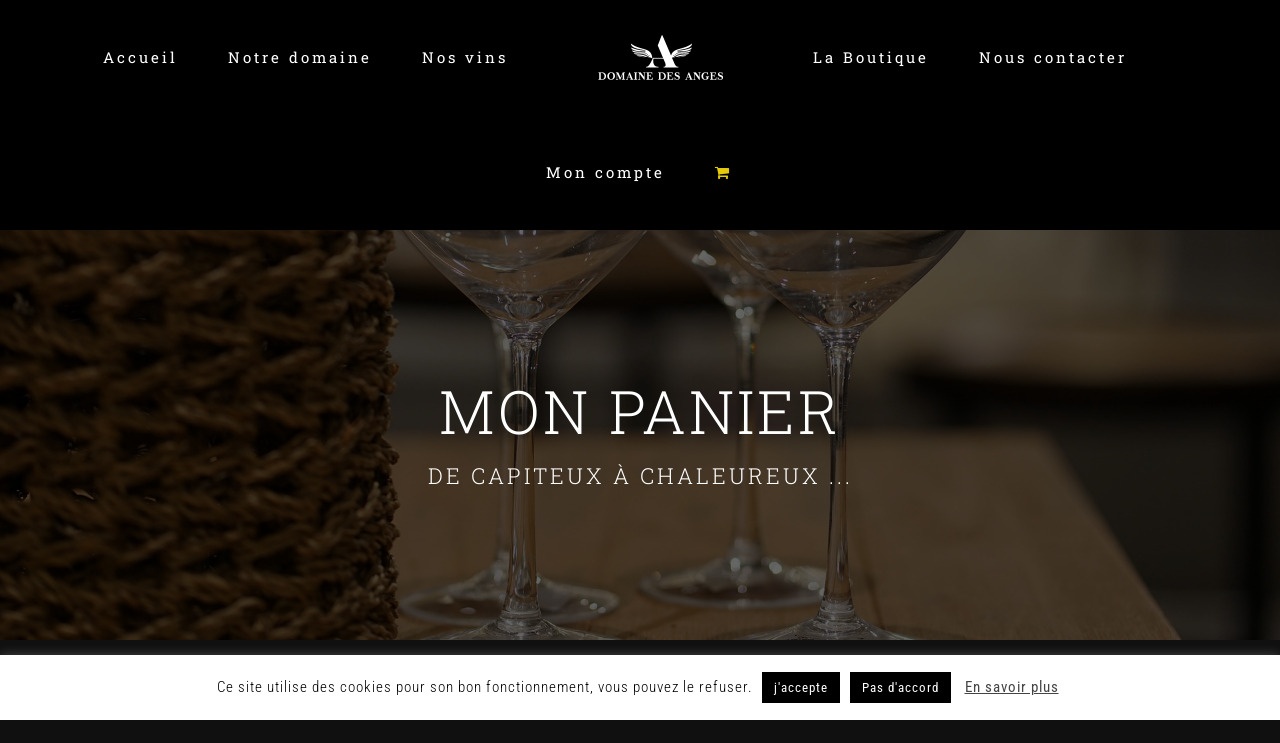

--- FILE ---
content_type: text/html; charset=utf-8
request_url: https://www.google.com/recaptcha/api2/anchor?ar=1&k=6LdRP3coAAAAALL4tBClAAQq3olvQTzCzwr14tfP&co=aHR0cHM6Ly9kb21haW5lLWRlcy1hbmdlcy5jb206NDQz&hl=en&v=PoyoqOPhxBO7pBk68S4YbpHZ&size=invisible&anchor-ms=20000&execute-ms=30000&cb=9jcn9785k324
body_size: 48719
content:
<!DOCTYPE HTML><html dir="ltr" lang="en"><head><meta http-equiv="Content-Type" content="text/html; charset=UTF-8">
<meta http-equiv="X-UA-Compatible" content="IE=edge">
<title>reCAPTCHA</title>
<style type="text/css">
/* cyrillic-ext */
@font-face {
  font-family: 'Roboto';
  font-style: normal;
  font-weight: 400;
  font-stretch: 100%;
  src: url(//fonts.gstatic.com/s/roboto/v48/KFO7CnqEu92Fr1ME7kSn66aGLdTylUAMa3GUBHMdazTgWw.woff2) format('woff2');
  unicode-range: U+0460-052F, U+1C80-1C8A, U+20B4, U+2DE0-2DFF, U+A640-A69F, U+FE2E-FE2F;
}
/* cyrillic */
@font-face {
  font-family: 'Roboto';
  font-style: normal;
  font-weight: 400;
  font-stretch: 100%;
  src: url(//fonts.gstatic.com/s/roboto/v48/KFO7CnqEu92Fr1ME7kSn66aGLdTylUAMa3iUBHMdazTgWw.woff2) format('woff2');
  unicode-range: U+0301, U+0400-045F, U+0490-0491, U+04B0-04B1, U+2116;
}
/* greek-ext */
@font-face {
  font-family: 'Roboto';
  font-style: normal;
  font-weight: 400;
  font-stretch: 100%;
  src: url(//fonts.gstatic.com/s/roboto/v48/KFO7CnqEu92Fr1ME7kSn66aGLdTylUAMa3CUBHMdazTgWw.woff2) format('woff2');
  unicode-range: U+1F00-1FFF;
}
/* greek */
@font-face {
  font-family: 'Roboto';
  font-style: normal;
  font-weight: 400;
  font-stretch: 100%;
  src: url(//fonts.gstatic.com/s/roboto/v48/KFO7CnqEu92Fr1ME7kSn66aGLdTylUAMa3-UBHMdazTgWw.woff2) format('woff2');
  unicode-range: U+0370-0377, U+037A-037F, U+0384-038A, U+038C, U+038E-03A1, U+03A3-03FF;
}
/* math */
@font-face {
  font-family: 'Roboto';
  font-style: normal;
  font-weight: 400;
  font-stretch: 100%;
  src: url(//fonts.gstatic.com/s/roboto/v48/KFO7CnqEu92Fr1ME7kSn66aGLdTylUAMawCUBHMdazTgWw.woff2) format('woff2');
  unicode-range: U+0302-0303, U+0305, U+0307-0308, U+0310, U+0312, U+0315, U+031A, U+0326-0327, U+032C, U+032F-0330, U+0332-0333, U+0338, U+033A, U+0346, U+034D, U+0391-03A1, U+03A3-03A9, U+03B1-03C9, U+03D1, U+03D5-03D6, U+03F0-03F1, U+03F4-03F5, U+2016-2017, U+2034-2038, U+203C, U+2040, U+2043, U+2047, U+2050, U+2057, U+205F, U+2070-2071, U+2074-208E, U+2090-209C, U+20D0-20DC, U+20E1, U+20E5-20EF, U+2100-2112, U+2114-2115, U+2117-2121, U+2123-214F, U+2190, U+2192, U+2194-21AE, U+21B0-21E5, U+21F1-21F2, U+21F4-2211, U+2213-2214, U+2216-22FF, U+2308-230B, U+2310, U+2319, U+231C-2321, U+2336-237A, U+237C, U+2395, U+239B-23B7, U+23D0, U+23DC-23E1, U+2474-2475, U+25AF, U+25B3, U+25B7, U+25BD, U+25C1, U+25CA, U+25CC, U+25FB, U+266D-266F, U+27C0-27FF, U+2900-2AFF, U+2B0E-2B11, U+2B30-2B4C, U+2BFE, U+3030, U+FF5B, U+FF5D, U+1D400-1D7FF, U+1EE00-1EEFF;
}
/* symbols */
@font-face {
  font-family: 'Roboto';
  font-style: normal;
  font-weight: 400;
  font-stretch: 100%;
  src: url(//fonts.gstatic.com/s/roboto/v48/KFO7CnqEu92Fr1ME7kSn66aGLdTylUAMaxKUBHMdazTgWw.woff2) format('woff2');
  unicode-range: U+0001-000C, U+000E-001F, U+007F-009F, U+20DD-20E0, U+20E2-20E4, U+2150-218F, U+2190, U+2192, U+2194-2199, U+21AF, U+21E6-21F0, U+21F3, U+2218-2219, U+2299, U+22C4-22C6, U+2300-243F, U+2440-244A, U+2460-24FF, U+25A0-27BF, U+2800-28FF, U+2921-2922, U+2981, U+29BF, U+29EB, U+2B00-2BFF, U+4DC0-4DFF, U+FFF9-FFFB, U+10140-1018E, U+10190-1019C, U+101A0, U+101D0-101FD, U+102E0-102FB, U+10E60-10E7E, U+1D2C0-1D2D3, U+1D2E0-1D37F, U+1F000-1F0FF, U+1F100-1F1AD, U+1F1E6-1F1FF, U+1F30D-1F30F, U+1F315, U+1F31C, U+1F31E, U+1F320-1F32C, U+1F336, U+1F378, U+1F37D, U+1F382, U+1F393-1F39F, U+1F3A7-1F3A8, U+1F3AC-1F3AF, U+1F3C2, U+1F3C4-1F3C6, U+1F3CA-1F3CE, U+1F3D4-1F3E0, U+1F3ED, U+1F3F1-1F3F3, U+1F3F5-1F3F7, U+1F408, U+1F415, U+1F41F, U+1F426, U+1F43F, U+1F441-1F442, U+1F444, U+1F446-1F449, U+1F44C-1F44E, U+1F453, U+1F46A, U+1F47D, U+1F4A3, U+1F4B0, U+1F4B3, U+1F4B9, U+1F4BB, U+1F4BF, U+1F4C8-1F4CB, U+1F4D6, U+1F4DA, U+1F4DF, U+1F4E3-1F4E6, U+1F4EA-1F4ED, U+1F4F7, U+1F4F9-1F4FB, U+1F4FD-1F4FE, U+1F503, U+1F507-1F50B, U+1F50D, U+1F512-1F513, U+1F53E-1F54A, U+1F54F-1F5FA, U+1F610, U+1F650-1F67F, U+1F687, U+1F68D, U+1F691, U+1F694, U+1F698, U+1F6AD, U+1F6B2, U+1F6B9-1F6BA, U+1F6BC, U+1F6C6-1F6CF, U+1F6D3-1F6D7, U+1F6E0-1F6EA, U+1F6F0-1F6F3, U+1F6F7-1F6FC, U+1F700-1F7FF, U+1F800-1F80B, U+1F810-1F847, U+1F850-1F859, U+1F860-1F887, U+1F890-1F8AD, U+1F8B0-1F8BB, U+1F8C0-1F8C1, U+1F900-1F90B, U+1F93B, U+1F946, U+1F984, U+1F996, U+1F9E9, U+1FA00-1FA6F, U+1FA70-1FA7C, U+1FA80-1FA89, U+1FA8F-1FAC6, U+1FACE-1FADC, U+1FADF-1FAE9, U+1FAF0-1FAF8, U+1FB00-1FBFF;
}
/* vietnamese */
@font-face {
  font-family: 'Roboto';
  font-style: normal;
  font-weight: 400;
  font-stretch: 100%;
  src: url(//fonts.gstatic.com/s/roboto/v48/KFO7CnqEu92Fr1ME7kSn66aGLdTylUAMa3OUBHMdazTgWw.woff2) format('woff2');
  unicode-range: U+0102-0103, U+0110-0111, U+0128-0129, U+0168-0169, U+01A0-01A1, U+01AF-01B0, U+0300-0301, U+0303-0304, U+0308-0309, U+0323, U+0329, U+1EA0-1EF9, U+20AB;
}
/* latin-ext */
@font-face {
  font-family: 'Roboto';
  font-style: normal;
  font-weight: 400;
  font-stretch: 100%;
  src: url(//fonts.gstatic.com/s/roboto/v48/KFO7CnqEu92Fr1ME7kSn66aGLdTylUAMa3KUBHMdazTgWw.woff2) format('woff2');
  unicode-range: U+0100-02BA, U+02BD-02C5, U+02C7-02CC, U+02CE-02D7, U+02DD-02FF, U+0304, U+0308, U+0329, U+1D00-1DBF, U+1E00-1E9F, U+1EF2-1EFF, U+2020, U+20A0-20AB, U+20AD-20C0, U+2113, U+2C60-2C7F, U+A720-A7FF;
}
/* latin */
@font-face {
  font-family: 'Roboto';
  font-style: normal;
  font-weight: 400;
  font-stretch: 100%;
  src: url(//fonts.gstatic.com/s/roboto/v48/KFO7CnqEu92Fr1ME7kSn66aGLdTylUAMa3yUBHMdazQ.woff2) format('woff2');
  unicode-range: U+0000-00FF, U+0131, U+0152-0153, U+02BB-02BC, U+02C6, U+02DA, U+02DC, U+0304, U+0308, U+0329, U+2000-206F, U+20AC, U+2122, U+2191, U+2193, U+2212, U+2215, U+FEFF, U+FFFD;
}
/* cyrillic-ext */
@font-face {
  font-family: 'Roboto';
  font-style: normal;
  font-weight: 500;
  font-stretch: 100%;
  src: url(//fonts.gstatic.com/s/roboto/v48/KFO7CnqEu92Fr1ME7kSn66aGLdTylUAMa3GUBHMdazTgWw.woff2) format('woff2');
  unicode-range: U+0460-052F, U+1C80-1C8A, U+20B4, U+2DE0-2DFF, U+A640-A69F, U+FE2E-FE2F;
}
/* cyrillic */
@font-face {
  font-family: 'Roboto';
  font-style: normal;
  font-weight: 500;
  font-stretch: 100%;
  src: url(//fonts.gstatic.com/s/roboto/v48/KFO7CnqEu92Fr1ME7kSn66aGLdTylUAMa3iUBHMdazTgWw.woff2) format('woff2');
  unicode-range: U+0301, U+0400-045F, U+0490-0491, U+04B0-04B1, U+2116;
}
/* greek-ext */
@font-face {
  font-family: 'Roboto';
  font-style: normal;
  font-weight: 500;
  font-stretch: 100%;
  src: url(//fonts.gstatic.com/s/roboto/v48/KFO7CnqEu92Fr1ME7kSn66aGLdTylUAMa3CUBHMdazTgWw.woff2) format('woff2');
  unicode-range: U+1F00-1FFF;
}
/* greek */
@font-face {
  font-family: 'Roboto';
  font-style: normal;
  font-weight: 500;
  font-stretch: 100%;
  src: url(//fonts.gstatic.com/s/roboto/v48/KFO7CnqEu92Fr1ME7kSn66aGLdTylUAMa3-UBHMdazTgWw.woff2) format('woff2');
  unicode-range: U+0370-0377, U+037A-037F, U+0384-038A, U+038C, U+038E-03A1, U+03A3-03FF;
}
/* math */
@font-face {
  font-family: 'Roboto';
  font-style: normal;
  font-weight: 500;
  font-stretch: 100%;
  src: url(//fonts.gstatic.com/s/roboto/v48/KFO7CnqEu92Fr1ME7kSn66aGLdTylUAMawCUBHMdazTgWw.woff2) format('woff2');
  unicode-range: U+0302-0303, U+0305, U+0307-0308, U+0310, U+0312, U+0315, U+031A, U+0326-0327, U+032C, U+032F-0330, U+0332-0333, U+0338, U+033A, U+0346, U+034D, U+0391-03A1, U+03A3-03A9, U+03B1-03C9, U+03D1, U+03D5-03D6, U+03F0-03F1, U+03F4-03F5, U+2016-2017, U+2034-2038, U+203C, U+2040, U+2043, U+2047, U+2050, U+2057, U+205F, U+2070-2071, U+2074-208E, U+2090-209C, U+20D0-20DC, U+20E1, U+20E5-20EF, U+2100-2112, U+2114-2115, U+2117-2121, U+2123-214F, U+2190, U+2192, U+2194-21AE, U+21B0-21E5, U+21F1-21F2, U+21F4-2211, U+2213-2214, U+2216-22FF, U+2308-230B, U+2310, U+2319, U+231C-2321, U+2336-237A, U+237C, U+2395, U+239B-23B7, U+23D0, U+23DC-23E1, U+2474-2475, U+25AF, U+25B3, U+25B7, U+25BD, U+25C1, U+25CA, U+25CC, U+25FB, U+266D-266F, U+27C0-27FF, U+2900-2AFF, U+2B0E-2B11, U+2B30-2B4C, U+2BFE, U+3030, U+FF5B, U+FF5D, U+1D400-1D7FF, U+1EE00-1EEFF;
}
/* symbols */
@font-face {
  font-family: 'Roboto';
  font-style: normal;
  font-weight: 500;
  font-stretch: 100%;
  src: url(//fonts.gstatic.com/s/roboto/v48/KFO7CnqEu92Fr1ME7kSn66aGLdTylUAMaxKUBHMdazTgWw.woff2) format('woff2');
  unicode-range: U+0001-000C, U+000E-001F, U+007F-009F, U+20DD-20E0, U+20E2-20E4, U+2150-218F, U+2190, U+2192, U+2194-2199, U+21AF, U+21E6-21F0, U+21F3, U+2218-2219, U+2299, U+22C4-22C6, U+2300-243F, U+2440-244A, U+2460-24FF, U+25A0-27BF, U+2800-28FF, U+2921-2922, U+2981, U+29BF, U+29EB, U+2B00-2BFF, U+4DC0-4DFF, U+FFF9-FFFB, U+10140-1018E, U+10190-1019C, U+101A0, U+101D0-101FD, U+102E0-102FB, U+10E60-10E7E, U+1D2C0-1D2D3, U+1D2E0-1D37F, U+1F000-1F0FF, U+1F100-1F1AD, U+1F1E6-1F1FF, U+1F30D-1F30F, U+1F315, U+1F31C, U+1F31E, U+1F320-1F32C, U+1F336, U+1F378, U+1F37D, U+1F382, U+1F393-1F39F, U+1F3A7-1F3A8, U+1F3AC-1F3AF, U+1F3C2, U+1F3C4-1F3C6, U+1F3CA-1F3CE, U+1F3D4-1F3E0, U+1F3ED, U+1F3F1-1F3F3, U+1F3F5-1F3F7, U+1F408, U+1F415, U+1F41F, U+1F426, U+1F43F, U+1F441-1F442, U+1F444, U+1F446-1F449, U+1F44C-1F44E, U+1F453, U+1F46A, U+1F47D, U+1F4A3, U+1F4B0, U+1F4B3, U+1F4B9, U+1F4BB, U+1F4BF, U+1F4C8-1F4CB, U+1F4D6, U+1F4DA, U+1F4DF, U+1F4E3-1F4E6, U+1F4EA-1F4ED, U+1F4F7, U+1F4F9-1F4FB, U+1F4FD-1F4FE, U+1F503, U+1F507-1F50B, U+1F50D, U+1F512-1F513, U+1F53E-1F54A, U+1F54F-1F5FA, U+1F610, U+1F650-1F67F, U+1F687, U+1F68D, U+1F691, U+1F694, U+1F698, U+1F6AD, U+1F6B2, U+1F6B9-1F6BA, U+1F6BC, U+1F6C6-1F6CF, U+1F6D3-1F6D7, U+1F6E0-1F6EA, U+1F6F0-1F6F3, U+1F6F7-1F6FC, U+1F700-1F7FF, U+1F800-1F80B, U+1F810-1F847, U+1F850-1F859, U+1F860-1F887, U+1F890-1F8AD, U+1F8B0-1F8BB, U+1F8C0-1F8C1, U+1F900-1F90B, U+1F93B, U+1F946, U+1F984, U+1F996, U+1F9E9, U+1FA00-1FA6F, U+1FA70-1FA7C, U+1FA80-1FA89, U+1FA8F-1FAC6, U+1FACE-1FADC, U+1FADF-1FAE9, U+1FAF0-1FAF8, U+1FB00-1FBFF;
}
/* vietnamese */
@font-face {
  font-family: 'Roboto';
  font-style: normal;
  font-weight: 500;
  font-stretch: 100%;
  src: url(//fonts.gstatic.com/s/roboto/v48/KFO7CnqEu92Fr1ME7kSn66aGLdTylUAMa3OUBHMdazTgWw.woff2) format('woff2');
  unicode-range: U+0102-0103, U+0110-0111, U+0128-0129, U+0168-0169, U+01A0-01A1, U+01AF-01B0, U+0300-0301, U+0303-0304, U+0308-0309, U+0323, U+0329, U+1EA0-1EF9, U+20AB;
}
/* latin-ext */
@font-face {
  font-family: 'Roboto';
  font-style: normal;
  font-weight: 500;
  font-stretch: 100%;
  src: url(//fonts.gstatic.com/s/roboto/v48/KFO7CnqEu92Fr1ME7kSn66aGLdTylUAMa3KUBHMdazTgWw.woff2) format('woff2');
  unicode-range: U+0100-02BA, U+02BD-02C5, U+02C7-02CC, U+02CE-02D7, U+02DD-02FF, U+0304, U+0308, U+0329, U+1D00-1DBF, U+1E00-1E9F, U+1EF2-1EFF, U+2020, U+20A0-20AB, U+20AD-20C0, U+2113, U+2C60-2C7F, U+A720-A7FF;
}
/* latin */
@font-face {
  font-family: 'Roboto';
  font-style: normal;
  font-weight: 500;
  font-stretch: 100%;
  src: url(//fonts.gstatic.com/s/roboto/v48/KFO7CnqEu92Fr1ME7kSn66aGLdTylUAMa3yUBHMdazQ.woff2) format('woff2');
  unicode-range: U+0000-00FF, U+0131, U+0152-0153, U+02BB-02BC, U+02C6, U+02DA, U+02DC, U+0304, U+0308, U+0329, U+2000-206F, U+20AC, U+2122, U+2191, U+2193, U+2212, U+2215, U+FEFF, U+FFFD;
}
/* cyrillic-ext */
@font-face {
  font-family: 'Roboto';
  font-style: normal;
  font-weight: 900;
  font-stretch: 100%;
  src: url(//fonts.gstatic.com/s/roboto/v48/KFO7CnqEu92Fr1ME7kSn66aGLdTylUAMa3GUBHMdazTgWw.woff2) format('woff2');
  unicode-range: U+0460-052F, U+1C80-1C8A, U+20B4, U+2DE0-2DFF, U+A640-A69F, U+FE2E-FE2F;
}
/* cyrillic */
@font-face {
  font-family: 'Roboto';
  font-style: normal;
  font-weight: 900;
  font-stretch: 100%;
  src: url(//fonts.gstatic.com/s/roboto/v48/KFO7CnqEu92Fr1ME7kSn66aGLdTylUAMa3iUBHMdazTgWw.woff2) format('woff2');
  unicode-range: U+0301, U+0400-045F, U+0490-0491, U+04B0-04B1, U+2116;
}
/* greek-ext */
@font-face {
  font-family: 'Roboto';
  font-style: normal;
  font-weight: 900;
  font-stretch: 100%;
  src: url(//fonts.gstatic.com/s/roboto/v48/KFO7CnqEu92Fr1ME7kSn66aGLdTylUAMa3CUBHMdazTgWw.woff2) format('woff2');
  unicode-range: U+1F00-1FFF;
}
/* greek */
@font-face {
  font-family: 'Roboto';
  font-style: normal;
  font-weight: 900;
  font-stretch: 100%;
  src: url(//fonts.gstatic.com/s/roboto/v48/KFO7CnqEu92Fr1ME7kSn66aGLdTylUAMa3-UBHMdazTgWw.woff2) format('woff2');
  unicode-range: U+0370-0377, U+037A-037F, U+0384-038A, U+038C, U+038E-03A1, U+03A3-03FF;
}
/* math */
@font-face {
  font-family: 'Roboto';
  font-style: normal;
  font-weight: 900;
  font-stretch: 100%;
  src: url(//fonts.gstatic.com/s/roboto/v48/KFO7CnqEu92Fr1ME7kSn66aGLdTylUAMawCUBHMdazTgWw.woff2) format('woff2');
  unicode-range: U+0302-0303, U+0305, U+0307-0308, U+0310, U+0312, U+0315, U+031A, U+0326-0327, U+032C, U+032F-0330, U+0332-0333, U+0338, U+033A, U+0346, U+034D, U+0391-03A1, U+03A3-03A9, U+03B1-03C9, U+03D1, U+03D5-03D6, U+03F0-03F1, U+03F4-03F5, U+2016-2017, U+2034-2038, U+203C, U+2040, U+2043, U+2047, U+2050, U+2057, U+205F, U+2070-2071, U+2074-208E, U+2090-209C, U+20D0-20DC, U+20E1, U+20E5-20EF, U+2100-2112, U+2114-2115, U+2117-2121, U+2123-214F, U+2190, U+2192, U+2194-21AE, U+21B0-21E5, U+21F1-21F2, U+21F4-2211, U+2213-2214, U+2216-22FF, U+2308-230B, U+2310, U+2319, U+231C-2321, U+2336-237A, U+237C, U+2395, U+239B-23B7, U+23D0, U+23DC-23E1, U+2474-2475, U+25AF, U+25B3, U+25B7, U+25BD, U+25C1, U+25CA, U+25CC, U+25FB, U+266D-266F, U+27C0-27FF, U+2900-2AFF, U+2B0E-2B11, U+2B30-2B4C, U+2BFE, U+3030, U+FF5B, U+FF5D, U+1D400-1D7FF, U+1EE00-1EEFF;
}
/* symbols */
@font-face {
  font-family: 'Roboto';
  font-style: normal;
  font-weight: 900;
  font-stretch: 100%;
  src: url(//fonts.gstatic.com/s/roboto/v48/KFO7CnqEu92Fr1ME7kSn66aGLdTylUAMaxKUBHMdazTgWw.woff2) format('woff2');
  unicode-range: U+0001-000C, U+000E-001F, U+007F-009F, U+20DD-20E0, U+20E2-20E4, U+2150-218F, U+2190, U+2192, U+2194-2199, U+21AF, U+21E6-21F0, U+21F3, U+2218-2219, U+2299, U+22C4-22C6, U+2300-243F, U+2440-244A, U+2460-24FF, U+25A0-27BF, U+2800-28FF, U+2921-2922, U+2981, U+29BF, U+29EB, U+2B00-2BFF, U+4DC0-4DFF, U+FFF9-FFFB, U+10140-1018E, U+10190-1019C, U+101A0, U+101D0-101FD, U+102E0-102FB, U+10E60-10E7E, U+1D2C0-1D2D3, U+1D2E0-1D37F, U+1F000-1F0FF, U+1F100-1F1AD, U+1F1E6-1F1FF, U+1F30D-1F30F, U+1F315, U+1F31C, U+1F31E, U+1F320-1F32C, U+1F336, U+1F378, U+1F37D, U+1F382, U+1F393-1F39F, U+1F3A7-1F3A8, U+1F3AC-1F3AF, U+1F3C2, U+1F3C4-1F3C6, U+1F3CA-1F3CE, U+1F3D4-1F3E0, U+1F3ED, U+1F3F1-1F3F3, U+1F3F5-1F3F7, U+1F408, U+1F415, U+1F41F, U+1F426, U+1F43F, U+1F441-1F442, U+1F444, U+1F446-1F449, U+1F44C-1F44E, U+1F453, U+1F46A, U+1F47D, U+1F4A3, U+1F4B0, U+1F4B3, U+1F4B9, U+1F4BB, U+1F4BF, U+1F4C8-1F4CB, U+1F4D6, U+1F4DA, U+1F4DF, U+1F4E3-1F4E6, U+1F4EA-1F4ED, U+1F4F7, U+1F4F9-1F4FB, U+1F4FD-1F4FE, U+1F503, U+1F507-1F50B, U+1F50D, U+1F512-1F513, U+1F53E-1F54A, U+1F54F-1F5FA, U+1F610, U+1F650-1F67F, U+1F687, U+1F68D, U+1F691, U+1F694, U+1F698, U+1F6AD, U+1F6B2, U+1F6B9-1F6BA, U+1F6BC, U+1F6C6-1F6CF, U+1F6D3-1F6D7, U+1F6E0-1F6EA, U+1F6F0-1F6F3, U+1F6F7-1F6FC, U+1F700-1F7FF, U+1F800-1F80B, U+1F810-1F847, U+1F850-1F859, U+1F860-1F887, U+1F890-1F8AD, U+1F8B0-1F8BB, U+1F8C0-1F8C1, U+1F900-1F90B, U+1F93B, U+1F946, U+1F984, U+1F996, U+1F9E9, U+1FA00-1FA6F, U+1FA70-1FA7C, U+1FA80-1FA89, U+1FA8F-1FAC6, U+1FACE-1FADC, U+1FADF-1FAE9, U+1FAF0-1FAF8, U+1FB00-1FBFF;
}
/* vietnamese */
@font-face {
  font-family: 'Roboto';
  font-style: normal;
  font-weight: 900;
  font-stretch: 100%;
  src: url(//fonts.gstatic.com/s/roboto/v48/KFO7CnqEu92Fr1ME7kSn66aGLdTylUAMa3OUBHMdazTgWw.woff2) format('woff2');
  unicode-range: U+0102-0103, U+0110-0111, U+0128-0129, U+0168-0169, U+01A0-01A1, U+01AF-01B0, U+0300-0301, U+0303-0304, U+0308-0309, U+0323, U+0329, U+1EA0-1EF9, U+20AB;
}
/* latin-ext */
@font-face {
  font-family: 'Roboto';
  font-style: normal;
  font-weight: 900;
  font-stretch: 100%;
  src: url(//fonts.gstatic.com/s/roboto/v48/KFO7CnqEu92Fr1ME7kSn66aGLdTylUAMa3KUBHMdazTgWw.woff2) format('woff2');
  unicode-range: U+0100-02BA, U+02BD-02C5, U+02C7-02CC, U+02CE-02D7, U+02DD-02FF, U+0304, U+0308, U+0329, U+1D00-1DBF, U+1E00-1E9F, U+1EF2-1EFF, U+2020, U+20A0-20AB, U+20AD-20C0, U+2113, U+2C60-2C7F, U+A720-A7FF;
}
/* latin */
@font-face {
  font-family: 'Roboto';
  font-style: normal;
  font-weight: 900;
  font-stretch: 100%;
  src: url(//fonts.gstatic.com/s/roboto/v48/KFO7CnqEu92Fr1ME7kSn66aGLdTylUAMa3yUBHMdazQ.woff2) format('woff2');
  unicode-range: U+0000-00FF, U+0131, U+0152-0153, U+02BB-02BC, U+02C6, U+02DA, U+02DC, U+0304, U+0308, U+0329, U+2000-206F, U+20AC, U+2122, U+2191, U+2193, U+2212, U+2215, U+FEFF, U+FFFD;
}

</style>
<link rel="stylesheet" type="text/css" href="https://www.gstatic.com/recaptcha/releases/PoyoqOPhxBO7pBk68S4YbpHZ/styles__ltr.css">
<script nonce="ybT3HoAHvUOS1vg5DIcDtA" type="text/javascript">window['__recaptcha_api'] = 'https://www.google.com/recaptcha/api2/';</script>
<script type="text/javascript" src="https://www.gstatic.com/recaptcha/releases/PoyoqOPhxBO7pBk68S4YbpHZ/recaptcha__en.js" nonce="ybT3HoAHvUOS1vg5DIcDtA">
      
    </script></head>
<body><div id="rc-anchor-alert" class="rc-anchor-alert"></div>
<input type="hidden" id="recaptcha-token" value="[base64]">
<script type="text/javascript" nonce="ybT3HoAHvUOS1vg5DIcDtA">
      recaptcha.anchor.Main.init("[\x22ainput\x22,[\x22bgdata\x22,\x22\x22,\[base64]/[base64]/[base64]/ZyhXLGgpOnEoW04sMjEsbF0sVywwKSxoKSxmYWxzZSxmYWxzZSl9Y2F0Y2goayl7RygzNTgsVyk/[base64]/[base64]/[base64]/[base64]/[base64]/[base64]/[base64]/bmV3IEJbT10oRFswXSk6dz09Mj9uZXcgQltPXShEWzBdLERbMV0pOnc9PTM/bmV3IEJbT10oRFswXSxEWzFdLERbMl0pOnc9PTQ/[base64]/[base64]/[base64]/[base64]/[base64]\\u003d\x22,\[base64]\\u003d\\u003d\x22,\x22E8K0Z8Kjw4MRbcOmw7/Dp8OCw7xpcsKqw4XDlyx4TMK8woTCil7CocKOSXNrU8OBIsKCw4VrCsKrwpQzUVoGw6sjwqQfw5/ChQrDmMKHOEkMwpUTw78RwpgRw4VbJsKkdMKKVcORwrAaw4o3woTDkH96wqpfw6nCuBDCkiYLbgV+w4tGMMKVwrDCgMOewo7DrsKCw5EnwoxIw7Zuw4EAw7bCkFTCkMKUNsK+Q01/e8KiwqJ/T8OBLBpWX8OMcQvCuBIUwq9jXsK9JETCrzfCosKED8O/w6/DinjDqiHDlDlnOsOLw6LCnUlRVkPCkMKjNsK7w68iw6thw7HCvsKkDnQnDXl6EcKIRsOSAsO4V8Oydhl/AgNqwpkLMMK+fcKHSMOUwovDl8OMw680wqvCmTwiw4gWw6HCjcKKV8KjDE80wrzCpRQhe1FMbBwgw4tLasO3w4HDvAPDhFnCn0E4IcO8NcKRw6nDtcKdRh7DtMK+QnXDvcO7BMOHMxovN8OfwrTDssK9woLCoGDDv8OYKcKXw6rDlMKdf8KMFsK4w7VeMVcGw4DCkl/[base64]/wpTCo0UAw6t9W8OSwpwgwoo0WQF1wpYdFCMfAwLCmsO1w5AQw6/CjlRVBsK6acKpwoNVDibCgyYMw507BcOnwpN9BE/Du8OPwoEudHArwrvCkVYpB0AXwqBqW8K3S8OcD2xFSMOCDTzDjE7CiyckJDRFW8Oww5bCtUdIw4w4CnEAwr13blHCvAXCosOkdFFWUsOQDcO5wpMiwqbCh8KUZGBqw6jCnFxKwrkdKMOgdgwwWSI6UcKTw7/[base64]/[base64]/DicOoA8OAw6lXwozDqHfCkSPCmMKiw7DDlcOoTcKqw60fwp7CjcOSwrY/wrfDliDDvT7DgGwKwpLCoWrCq2Z/V8KtSMOow55Xw7PDk8OvV8OjKV50VMOqw5/[base64]/Di8K6OMOcL8OqfMOAwrzChSTCi8O0w4VlwpxLw5PCjnjCqB8YSMKzw5/[base64]/w4hLGnTCv8OEwox5w47DiMO7U1xLacKTw51VwrLDpcOHCsKhw5PCh8K/w5doUltowrTCrATCr8KwwpfCjMKHG8OBwq3CnRF6w7LCvFAmwrXCq3Qxwp8LwqvDiF8dwpUBw6/CpcOvUSXDoWjCkw/Cgyciw5DDv2XDgEfDjmnCt8KXw4vCi2U5WsOtwqrDqRhlwrnDgDbChC3DmcKnTMK9TUnCjsOTw5fDpkjDpT0Gwrp/wpTDhsKZL8KLc8O5e8OlwrZ2w4xHwqgRwpMdwpzDuETDkcKKworDpsKPw4vDt8OIw790IyXDoHFZw6AgHMO8wopPfMOXR2x3wpcbwrh0wo/DvlfDqSPDv3PDjEAbWy1TO8KYbDjCpcOJwpxyFsOtCsOiw4rCslfDhsOAT8OfwoAVwqI4QA86w4sWwq0/[base64]/Dh8KawpDCqkjDrXoXADtUw7bDj3PDjirCusKVP3XDo8KvbzvCocKJNj0cNhBuQFpMIm7DkRFZwpdvw7MQNsOIUcKZwpbDm0lWFcO4AGfDoMO/[base64]/Dv8KlKl7DqcKcUCjCgSQ/[base64]/wpoBw5fDq8ODwrl/w6HCqMKaw7PDiMKBHMOMw7AmZ2pkRcKJSFHCoEPCozLClMOjSFQDw7hNw60Nw6LCgxxCw6XDpMK9wqc6K8OGwp3DqlwFwqx2bm3Cv3sNw755Ell6XTLDrw1uFWcWw6lnw6l5w7/CtsObw5nCqXrDnBFWw6/DqUZSUFjCu8OXdBUlw7UnWkjDpcKkwpDDpiHCjsKlw7Z9w7vDicOHHMKUw74Hw7HDtcOGaMKyDsOFw6/CqhzCqMOoS8Kzw456wrcbesOow4YbwpwLw6vDmErDmlXDsQpKUsKla8KYK8OJw6shbjYqCcOtNgjDqD09D8KbwqhIOjAPwrXDsFXDvcKsa8OWw5jDhmnDs8Ovw73DhSZXwoTCrnjDisKkw7YtE8OOL8KLw7DDrkQPC8OYw7h/HsKGw59ww5s/IXJvw73CrsOawrEkDsOJw7rCiyZlFcO3w7cOHcKqwrN/V8O6woXCrEDCncKOYsOHLFPDmxIZw5TCgGLDtEIOw6ZiRiNHWxhww7RmYUZ2w4DChyNKPcKcZ8KREQ1/NwbDt8KWw6JPw5vDnWIewq3Chhd2UsK3fsKmZn7DrmjDmcKZRsKfwqnDj8OzLcKEcsKdGxpzw61TwrTCqzdOUcOYwoM8wp7Ct8OCDAjDrcOhwqtzBWXCgTxTwoDCgmPClMO6fcOhWsOAbcOmHxjDhRADOcKBUsOvwozDoHFxLcOjwr4yGB7Cp8OtwonDhMOSK05owp/Cl1DDoD06w4Q2wpFlwqbCgB8aw50fwqBvw7fCgMKXwq8cSARSOCkOPHTCoDjCt8Oawqo7w4lKDsOlwqZgXh5pw5Efw7HDlcKDwrJTNnrDj8KxJ8OFQMK+w4LCosOwPWvDqSFvEMOHfcOLwqLDoHsJDnwMJcOpYcK7C8KYwo1EwpfCsMK2cgDCoMKaw5h/[base64]/KcKkw4LDhcKeFyZKw6LCuzF6wrhtIMKiWMKNwqvChn3DrMOYLMKgw7JMVVrCoMO2wrlGwpU5wr7CnMOPbcKBYzAVYMO4w6vCtsOTwpgeMMO5w7/[base64]/CkMKGIit3NMKoXwpEwq14LQQLbX9bMVcWw6fChcKnwqnDjVzDuQApwpo+w4vCqX3CmMOLw6gSHSA6C8Oow6nDpl5Hw7PCu8KcSHvDiMOXBcKNwqUmwqrDviAubCg2CWjCu254BMOwwqcHw6grwpkzwqfDr8ONw6xbC0sUIMO9w4RPXsOZWsO/[base64]/Chns2WMK2wpg+w5PDvFzCjMOFw4JURMKsPGBddQ0pwoPDmcKMU8Ksw4HCnyJFaTPCslNew4xMw5vCujxlUD58wonChyQSKW8bDsK5M8O/w4gnw6TDmRvDokhyw6nCljEkwpbCnwUwbsOcwqNswpPDpsOOw6PDscKUKcOowpTDil8hwoJewotpXcKZHsK/wo4Ua8ODwphmwqUfXsKRw7cnHCjDssOgwo4ow7oRXsK0D8OJwrXDkMO6WQs5XC3CsUbCjXbDisO5dsO4wpPCrcOxRRENPxHClkAuJidYHMKmw5IQwpoETmE0OMORw4UaQcO8wo1VccO+wo5jw6TDkDrCpiMNDcKqwrDDoMKnw57DnMK/w6vDhsKXwobDn8KFw4lRw7tcAMOSZMKtw4Baw4fCuQJOGVQnL8O3Cx5neMKePTzDjjtiS3czwo3ChcOrw73CjsKnTsOGOMKZP1BZw4U8wp7CrE94Q8OfUxvDpGrCmcKKEzTCucKsAMO3eR1pH8OoBcO/PX7DhAlAwqkVwqI4RsO+w6fDjsKZwqTCjcKTw5RDwpt4w5rCnUzCuMOpwrfCpBXCnMOWwrcPJsO2KQ/DksOKBsKwMMKCw7XCvG3CiMKSV8OMHH8Uw6/Cs8K6wpQEJ8OUw5PDpgnDvMK3YMKPw6Riwq7CssOAwp7DhjYcw7B7w4/DtcOfZ8Kzw4LCm8KIdsOzDlRxw6hPwrhJwp/DtWfCisOsCW4PwrPDpcO5Xw4Gw6bCssOJw6Z8woPDjcOQw63DnVdYZXTCmwcTwq/Dj8O8BG3ChMOTRcKDMcO2wq/DsEtpwrPCumEmCEPDo8OBX1t4Yz9CwrF0w71rJsKjKcKhcX1bPg7CrsOVY1N3w5JSw6NST8OtalJvwo/DoTsTw7zDpHwHw6zCrsKwNwsHXDQsIQRGworDlMOlw6MYwoTDmU7DssKhO8KEd1TDkMKEWMOOwpjCnxbCnsOXQ8K+U2DCuybDtcOyKA/CkSvDoMKkY8KyLE51YEIVPXTCgMKow7QgwrZcISl+w5/[base64]/XyB9w4YRMkjCsB3ChMK+w6VKT8KXfG3Cv8KywpPCvALCr8ONw7bCvMK1a8OQLUXCiMKSw6XCjjMeaSHDnUjDmyHDn8KTa0dZAcKPGMObFC0/LBN3w79vTVLCnXpzWnt9G8KNABvCjsKdwobDnC5EPcOxbXnChjTDvMOsfmRkw4M2N3TDrkkSw7XDjyXDqMKPXAXCh8ODw4EPL8OQH8K4THLCgDMiwq/DqD7CpcKbw53Dj8KeOmt9wrRNw6opBcK6FMOwwqHCoWVlw5PDjzRXw7TDiUTCqnMywowvScO6Z8Kfw7s2AQfDtg9EJcKDLDfChMKXw4IewotOw5Z9wozDnMKIwpDChx/[base64]/w7fDicO6RG4kScOBd8OlwoFvTsO9w79DBWMyw5XChCoae8OWQMOlM8OHwp0KcsKtw57CrzojAFksXcOmDsK9w6QKd2vDr008C8ONwrnCjH/DpD4uwr/DsF7CocKXw4PDrCseRVJ+EsO+woEdAMKKwrfDkMKJwpnDlwYfw5hpUFtwFcO+w7HCnlkIVsKgwpDCiwdmMyTCuyARAMOXK8Kubz3DmsO/YcKQwqMFwpbDvSnDiAB6OAZfBV3Dq8K0MWPDusKeLMKNLV1pHsKxw41fSMKyw6lmwqDDgwbCm8KuNGjCnkbCrGvCu8O5woRQccK6wrDDqMO3O8OCw5/DqMOPwqtuwojDhsOtNh0sw4/[base64]/Cv1jDtlQzZ8O+woAuw7ZRw5HCm8Ksw4/[base64]/[base64]/[base64]/[base64]/[base64]/Cq8KzC0lQOcOBWsKnw5PCnnTDuMOsw5IFw77CtSnCusKJP3bCjMOcZ8KnFz/[base64]/YUnCmMKQCMOzwqjDlMK4MsKpw4kwFcOTezXDrXfDssKQVsOZw5zCgsOYwo1nW2Mjw7xLNx7DqcOyw69DCDHCpj3Cq8KiwqdLASgjw67CmANgwqcfJGvDrMKVw5rCtlROw6V4w4XCoTnCriZuw6PCmTLDhsKAw5kdScK3wrjDsmXCkXjDpMKhwqMJQkUBw7AywqkKKMK/B8OKworCrQTClkDCn8KBVnlfe8K0w7bCr8OSwr/DucKBBTMWZBvDkw/DgsKSXDUvVsKtPcOTw7jDhMKBEsK/wrUSWsODw75eGcOVwqTDrCFSwozDksKmUsOuwqIpwoBmw6TCgMOPSsKwwq1Aw5PDl8O7L1HDgndQw57CmcO9dSHCkhTCjcKsZsKzDSTDgMK0acO/UCYOw7M8G8KsKGA/wqNMfmdYw50Qwo4MVMK/O8OFwoAaTmHCqkHCvzJEwqfCtsKsw55Te8KAwojDskbDtnbCsCNCPMKTw5XCmAPCgcOFLcKIB8Kfw4xgwoRpGz9ZNl3Cs8O7ETHDhMOqwpnCisOvIUwpScKYw4g/wo3CtmxwSCJhwpUaw40oJ0BOVMORw6Q6BUXDkV3CsQVGwobDuMOVwrxKw5TCnVF4w6rCrcO+bMKvGnIjTXw2w67DmwTDnVFJcw/DlcOJYsK8w50Mw653PMK4wrjDvBzDqxFlwooNQsOSDcOpw5jDkkkbwpomchrDqcKGw4zDt3vDrcORwopfw4ASNXXDl08lXgDCtUnCisONDsOrPsOAwr7Cq8KgwrJOHsO6woFMOELDisK0GDbDvydmLB3Dk8Ogw47Dk8O1wpdXwofCrMKtwqldwrRxw6lFwo/[base64]/CnSsSwr84VVjDt8O8FsOmd8Kewrwgwp7CuCdCw5fCsMOjbcKhCF3DvcKdwrhQSyfCqsKzW0BxwocyVsOkwqQmw4LChlrCrDTCowrCnsOZMsKfwrPDlg3DuMK0wp/DoX5AMcKrBsKiw4jDn03Cq8KAacKAw5DCv8K6O3liwpPCln/DgxrDqDZ8YMO6eV9zJ8Kow7vCocK5eWrCjS7DsA7CgMKQw7hQwpcQccO+w47DrcONw5s8woNjG8KXdV49w7hwfELDp8KLYsKhw7vCuFgkJBbDsifDpMK5w57CnsOtw7LDhSF5woPDqmrDmcK3wq0awp7DsjJoSsKpKsKew5/CssO/AwXCiVN0w6fDpsKXwo9XwpnDv2jDj8KtAhAbLRYfdTUZWsK4w4zDrwVUdMOMw5AxH8K/Q0nCrcO2wqHCgcOOwql9LSEsA3NsSA42C8Omw6IbVzTCrcObU8O8w50XZFzDkyjClUHCvcKMwozCnXc5Q3Yhw7hkbxjDqR9bwqkxBMOyw4/DtUjCkMORw4RHwp7DqsKCYsKta0vCo8O2w7HCmMOzTsO6w7rCnsOnw7MJwrl8wps+wprCi8Oww7cbwpXDmcKHw57CiA4eAMO0VMOVbUvCj0oiw4vCkHoIw47DhxJsw4kAwqLDrCPDqF0HEMKUwrQZLMOmWMOiFsKtwoZxw7/CjgvDvMO0TXwvNA7DgVrCmC9Gwq1iZ8OGAG5ZNMOuwqnCqEtywodYwpLCsAB2w7rDn3Q7IhPCgMO5w5giUcO2w6bChsOMwpxAKBHDjkkQAVA7GMOUA0Z0elDCh8OvSBF2QRZnw77CvMKhw5zCo8K4WHEKfcKswp45w4Uow6XDi8O/G1LDokJsVcO1AyfDicK7fTrDpMKJfcKow4Vdw4XDgDvDt3nCojHChFfCpkHDmsKSPgwCw5Z8w5MHEMK4NcKNODttOw/DmQ/DpD/DtVvDr0PDs8KvwodxwrnCo8KwEg/DmzTCjMOAMCvClmHDrcKyw7I/IMKeGVQPw7LCjkHDuVbDv8Oqd8O6wrPDtx0WW3XCtinDn3TCrBwIcDjClcK1woc/wpbCv8KGRyLClwNyDDDDhsK+wpTDjEzDnMOFQgHCksOGX3hxw7ARw5/DncKaMlvCqMOqaDQEB8O5NC/DgUbDsMO6DD7Cr2gWUsKIwo3CqcOnVsOAwp3DqQBdw6Qzwod1JXjCu8K4G8O2wqoXEhVXOWw5AMOHOA57fhnCpSd7FD5FwqrCinLCvMOFw7TCgcOvw5w4fwbCpsKAwoIVG2bCicO/RBlcwrYqQjlLCMO/[base64]/DnxHCo8OuJU7Dl8O9w4lLwrrCnErCtsO4AcOfwpkQCWc2wrHCuycVZg/Dg19mQCdNw6sPw63CgsO/w6NTTzUXGiZ4wp/Dg0bCjDo0NMKyMgHDr8OMQ1HDjCLDqMKeYhpye8KZw63CmEQ0wqvCg8OTbcOowqPCtMOnw5hjw7jDqcKPGDPCvUJ5wrPDv8Odw4YdY1/[base64]/[base64]/[base64]/DkQHCjl5Tw4jDo8KWHmnDkV0sBivDiB9QPnhJHG3DgmUPwoVPwoFcVwxfwqpzYcKZUcK1B8O6wpvCqsKpwq/ChGHDhDFhw5dow7IADzTClE/Crl4uDcKww4gtQXbCjcOdfcOsM8KOX8KAIMO5w4bDh1jCrkvDnHRtGsKsP8OsH8OBw6FUDRhzw7x/Zj9mW8KvYApOJcKMOhwFw4rCnE4CGDMRO8OWwr9BFXDCmcO6EcO3wrbDtxVRQsOnw60TUMOTOR5kwrpNZzrDnsONUMOlwrbDimnDoRE4w4pzfsK/wp/Ci3QAA8O9woo4TcOAw49Tw5PCl8KoLwvCt8KgfnHDpA8tw40wE8KQUsORSMK3woQCwo/Dri5Rwpgtw6ldw4kwwq9BQcKeDVFOwqc8wqdJUC/CjMO1w5bCoA0Ew7xZf8Ojw5zDgsKtXRZow53Cgn/CpAbDhMKsYxAwwrbDs28FwrjClgVRSXXDs8OawqYSwpbCjcOwwr8nwopFMcOWw4fCj1/Cm8OlwoTChcO3wr5nw44NAxzDrRl8woVQw7xFPCzCoAYwBcOLahUIVCPDk8KqwrjCu2bCmcOVw6FCN8KrPcKqwpMdw6rDosKuKMKPw6kww4wFw4hrWVbDgytiwr4Ww70cwpHDrcK7AsK/w4LDtm56w7Y8QsO8Wk7Cog5Cw5s2fWB5w5TCsG1vX8KjYMOjTsKsS8Khdk7DrCTDp8ObAcKgOQ/CiVjDg8KtGcOVwqhQU8Kge8KOw7/CmMO5wp5VS8OgwrvDrwnCm8O+wrrCjMOWYXkSMwXDpl/DgCgRL8KkAknDhMKKw78NHhcGw53ChMKkeCjClCRbwq/CujhDeMKQaMOZw6howqhQUio0wpXCrAnDlMKBIEgxfxciKHzCpsOJWyDDlx3CrF82AMKowojCncOsPEdvwoo/[base64]/CjgwYw41/w6JzQsOqwoEEDMK6FMOxw5Jrw49teUhnw7tuEsKsw6Fkw5zDmGxww5A0TsKuOBlZwp/DtMOeYMObwoQmIRsjOcKdMXfDsTtiwqjDisO5NjLCvCnCusOzIsKSSsK7bsONwojCn3I0wqUCwpfDsX7CusODMcO1wp7DscODw5guwrEBw4QhEjvCssKSGcOeE8OBfk3DgH/[base64]/CnigUJMK5w5YDw57DuMOdw7rCusOlw6Anw5hcFcO6wohGw5pEO8K2wr/[base64]/ChMKWwqXDk8O3YMKoUxliBm8WwqspZ8OpBzHDjsOGwq0Fw4PCgF4lwoPCj8KRwpnCrAPDvMO5w7DDt8Opw6FGwoFqa8Kyw4/Dm8OmH8OLPcKpwpDDp8O6Z1jDuQrCq0HClMKSwrwgF0pbXcOywqMoccKxwrPDmcOOPDPDpsKJWMOPwr/DqMKlTMK6Lg8CQnfCjsOnR8K+fkNIwo/CpicYHMO+FxIWw4vDh8OQQHzCgcKww6RKOMKTMcOMwotDw4BJSMOqw7w3My1HaSZSYFjCg8KxLMKBMEDDlMKdIsKZdiUowrTCncOwRMO3ewvDl8Ojw5A/DsK/wqd+w4EgDCFiLMO+Im3CjyDCgMO5LcOxBCnCnsKiwpJTw507wrnDqMKdwpjCvF9Zw5Yowpp/UMOpKsKbczgneMKew63Cs3t3dmDCusOhKgggLsOBCA4Ewolzf2HDt8KMB8K6XT/[base64]/[base64]/w4DCiMOiwqPDr8O+wrcQO1XDuAzCmsOFTFjCt8KiworCkzjDvRTCksKkwplyIMOwVcOcw4rCgSbDikhmwprChMOPT8OqwofDvcOfw7pwN8OQw5PDosOmc8KqwpR+a8KPfCPDisKqwonCtQoEw7HDlMKOO13DvUPCoMK7w6tNw6weHMK3w41mfMO7VC/[base64]/Dk8KJw7UzK0EAX8K9w4XDssOLbMOBw4lSwpE0w5hTMsKlwrNtw7sbwpgDKsOBCx1bdcKCw6FswonDg8OfwpQuw63CjizDtBrCtsOjEmVtL8ObdcKoHhINw5xVw5dfw5wTwrsvwobClxPDiMKRDsKxw5Fcw6HCvsKoN8KlwqTDlAJeURHDmx/CjMKcJcKEScOHHhVKw487w47DqAMxwp/Co0tzZMODc0DCh8OmBcOQRUIXJcOow6RNw7cXw5DChi/Djwh1w5IkYl3CpcODw6rDssKUwqoeRAAgw41AwpzDvMORw6QpwoMlwpLCjmQOw7Rww7Fzw5Iww6Jrw47CosKUNkbCv09zwpNXVVs5wonCoMO+BMKqA3nDtsKpVsKNwrzDvMOqAsK4w4bCoMONwrV6w78ZMcKGw6oOwrcdMmRFKVJrHcK3el/DqcOhRsOAcsKQw4Miw4VVciwHYcOLwozDuy0vfcKGw53Cj8O5wrnDog8WwqnCgWp0wq5sw4NWw6vDucOqwrExVMOuPE9PURjCnQJPw6ZyHXJFw6/Ck8KLw6zCnHwdw5zDhMOTBifCnMOaw5bDpcOgworCqHXDoMKOW8OsFsOlwqXCqMK6w5bCicKGw7/CtcK4wrBuYQkNwq/DlnDCriV6bsKMZsOgwp3Cl8OBw4Ehwp3CnsKhwocFS3VGDjMNw6FDw4bDu8OiX8KQWyfDi8KIwpXDsMO9JcOdfcOOAcKwVMKOaC3DmC7CpSvDvmrCnMOFFw3DlXbDu8Knw5Yiwr7DvCFUwp/DiMO3Z8KtYH5VeFInw5pLccKYw6PDpj9CM8KnwrUqwqAuQi/CqWdeZlEaHinCilpufxjDuQ/DhkZsw47DjEFTw73CncKwWVllwrPCpMK2w7Vpw4N+w6ZsC8Oqw7/CmTzDjnHCmlN7w7rDuWbDgcKMwrY0wp1sX8KWwonCgcOnwoBtw58iw73DkArChQRrRDvCv8O3w4DCucKDc8Ouw5nDkEDDl8OYTsKKNXEBw6/DtsOQEQ1wXsKMW2o9wrUCw7k3wooyfMOCP2jCv8Ktw4wcdsKhSQdvw6QFwpjCpEIRc8OkFnPClsKZEnjCpcORDjtywqJHwr05IMKHw7bCmMK0B8OnInQNw77DpsKCw6pWJcOXwoglw67CswJfBsKAVzDDhcKydU7CkjTCjn7DvcOqwqDCo8KXUybCksOpeBAhwqV/[base64]/AMK0MXfDhsONNkrDksOWVsOxdAYlw4rDncO/[base64]/wrEJB2UYM3s7w5MUX8KUwq3DqkLDpsKuAHnCmBHCphTCvmlXcGQ1QDI3w7FyEsKOfMOkw4N7a3DCq8OPw57DjxXChcOrTxpXCgjDpcK3wrBIw6V0wqDCuH4JZcKgEsKUSy/[base64]/O8ONE8OFwqsAVis4R3HCsMKJWcOKR8OxJsK+w58uwqgJwq3CvMKaw5ssCWnClcKRw7EXDm/Dq8OGw5/Cl8Oyw7dYwrtVB1nDmwnDrRXCpcOBw7fCoD4HbMKiwrrCvCVuCmrCui4Twr07KcKJRxt7dW/[base64]/CgyBUU8ONecK9XMOJIwp1Hj9gwrkzwpzDhicBPMOMwpPDgMKgw4cQecOoHcKNw7M0w78XFMKLwoDCkg7DuxDCq8OGUiXCnMK/NMOgwobChm0qGVTDkgDDuMONw6lWKcOIFcKaw6p3w6VZVgnCocOuJsOcHzt1wqfDuHJKw5JCfl7DmQxOw6xSwqVbw6pWbjLCuzbCs8O6w7nCpsKfw53Cl0TDgcOFw4NHw51Fw6YqZ8KSXsORf8K6cjrClsOtw7DDlA/CmsKOwqgJwp/[base64]/[base64]/CinvCsB/Ch2PDpcORUCxbb2Ynwq3DsXUtw6HCn8OEw6YQwoLDoMK8eUofwrNDwrVMTcKUJH7CqGLDusKkOFpCAkfDksKSVhnCnW81w4Ahw4M7KBAwODvCucKBfmXCmcOjVsKTRcKgwrB7W8KrfX4Dw6HDgXDDrAIgwrs/ZgREw5tJwoHDrnPDqi0kIFVuwr/Dh8OSw6stwrs9NsK4wpMawpPDl8OKw57DgxrDvsO+w6/DoG4COjLCo8OhwqRmVMOrw4p7w4HCh3tQwrZbaFdBLMKYwoZFwrTDo8KFw5thbcK8NMObbsO0L3NcwpNTw4/CjsOKw77Cr0TChmNoeUMxw4TCkToEw6BNLcKCwoxzasO4ExkLRAdxWsKPwqTCjgEmJsKXwr97b8O4OsKzw5fDtXo1w4/CkMKZw5Nvw50TUMOIwpXDgQHCgsKXw43DosOQRsKXVynDgCnCrT3Dk8KnwpjCh8O/w4tqwr43w77Dn0zCv8OtwoLCmQ3Cv8KiHx0ZwpERwpltE8Omw6UaYMK+wrfDgTrDjSTDlnIZwpBIwpTDhE7CicKcccOUwrLCmsKGw7BKMRrDkVICwo9twopjwottw4JbIcKtOzXCisOSw5vCnMKLRmpnw6ROAhN7w4vCpF/[base64]/DpsKIw6LCj1EKwozDniXCo8KleMO1w5XDn8KQw7zDtkxtw59qwpfCt8KvA8Kswq3DsiUUA1NRdsKtwr1KfAIGwr12NMK/w67CuMOwOQvDqsO+XMKyf8KWBG0AwoPCtMKsVnnCkMKBDmnCnsO4T8KewpUuSCjCgMO3w5fCicKDQMKLw7pFw4g9L1QIMV0Rw67ClMOBWkJvMsOYw6nCmsOCwo5kwp3DvHBhEcOrw4ExdAXDr8K1w4XDvijDiBfDs8Obw6JVUUBvw4Muw7PDlcKzw5ZfwpTDsiE/[base64]/[base64]/w7otGVJEw5Q9C3ZJWjDCs382w5rDj8Kgw5vCncKZFMOEGcOYw5Zlwr9LZGzClhgVaHUFw5bDhAscwr7DlMKzw6AAaCFBwpvCgcK9Ty/[base64]/CsArDhMK6wpDCnh0yHcKtWkMGbcK8ecOrwpTDgMOzw5Yuw4bClsOLTUHDthFZwo7Do3ViW8KwwrsFwq/[base64]/CmWHDlGMkAsKTNsKkwoDCgDbDsnrDiMK9RSjDiMKlBsO4wpTDm8KnbcOnFsKKw4AWPFsDw4PDi3XCnMOjw6HCtxXCk37DhmtMwrLCrsOlwo5KYcKCw6/[base64]/w7kdWgrDk3zCtcONESjDrcOiwqnCqjLDpjNOchkLBEbCpkTCmcKzWR9ewr/DmsKVKy8AXMOBIH8qwpRLw7l1OcOtw7bDjhE3wqVxKEHDgS3Dl8O7w7YlN8OnY8OZwpRfSBPDpcKrw4XDqcOMw5DCgcKIIg/[base64]/CgsKdwpMnworCscKRMWbCgAFbV8KIwrTDs8KIwp1dwp0+S8K/w6NARsOjRMO4w4PDmTQQwrvDtMOcUsKSwopqBgAtwpl3w6vCg8OtwqfDvzTCh8O8KjjDjcOzw4vDkHURw5Z/[base64]/CjXYuwpcFL8KPwqkqw6JZFWUyFSJswrMrc8K9w7DDjwMXeXzCvMKKSgDCksOyw4hoHThrOnLDnHTCjsK9w4bDjcOOJsKow4IVw4jCisOIAcOLdcOEO29Ww654CMOPwpp/[base64]/woDDq0oXXH7CiA0Bw4E2w4phw67DlWvCpTUmwrHCuksCw53DriDDiDZ3w7J4wrlfw5ALd2rCj8KrdMODw4bCisOEwo57woRLdDhGVTpAXFHCsTEcfcKfw5zCiVAqXz/Cqw48R8O2w4nDhsOjNsOTw5pZwqt/[base64]/DsQwUwoUNw7Asw7oIw6dWRTLCkUIkIsOYw6rCpsKTPcK/XknCoVQRw559wqfCssKoMHYZw6zCncKCN0bDj8Krw7vCuHbDq8ORwp4RL8Kfw4hGIxvDtcKZwpHDnz7CjnPCjcOIBmLChMOfR1jDh8K9w5QwwrLCjjIHw6DCt17DjSrDtsOJw7DDpzQnw4PDi8ODwqzDkFDDuMK3w6/DqMOMd8KOHwgJB8O7RBV5dEUxw6Juw7zCqwXCsybChcOmHT3CuiTCvsOAG8KowqvCuMOvw6khw6nDunPCoWI3FHgew6DDkzPDhMO8w4/[base64]/w6nDoC/DmCYTFC8Jwpcle8Kfw7jDo1XDpMO4wonDlw4ZBsOaYcKQFnbDoxTCrxkRXQ7Dt2tTbMO3HArDqcOiwpJNF07ClW/DiSzCgcO1H8KBZsKYw4bDrMO6wqkrDRsxwrDCqMODFcO7KQMaw5wBw6nDmAsfw73CqcK6wojCg8Oawr49HFhlPcOKSsKzw47DvMK6Cg/Cn8KBw4EYbcKLwpREw5U4w5LCp8OfFsK2JVNbV8KodTjCjcKFMV9Lw7MkwrZgUMO3bcKxejxuw7E7w6LCs8KEOyXDksKXw6HCumIoG8Kbf00aIMO0ECLCq8OiXMOdb8KyDgnCjgzCqMOjalR6FDlNwpRhMxNwwqvChhHCtGLDkQ3DmFhmNsKSR1V7w4Jzwr/Dk8Kbw6DDucKbDRREw7bDmAhYw4IJRT0CVyXDmBnClGfDrcO5wqEhwofChMO2w5R7MDsMRcOgw7nCsinDtGbCpsKHFMKIwpTCqFvCuMK/AsKKw4IPLEIlesOOw6xTNk3DvMOsFMKHw7PDvWQ7RgvChgIGwoNsw6PDqzHCpzRAwrfCjMKmw7Y4w63CuSxIecOGKnVEwqhHHsKQRgnCpsKYWi3Ds2QFwrc6G8KXNMO0wphRasKjDT/Dg0oKwrAvwpItdiJzQsKxNcKfwpdsS8KHQsOFR1olwo/DpBzDl8ONwqFONDggbQtGw4XDrcOuwo3CtMOlUW7DlTNhb8K6w6wWYsOpw4HCvzEMw7nCtcKQMCVGw7sAUsKsC8KVwrN8C2HDk0tTbcOUIgTCjsKvA8KmR1rDmWrCp8OFUTYkw593wqbCjRXCphfCqDLChsOlwr/CqMKYYsOCw7BBD8Kpw4IOwpIyTcOwTijCmx8pworDi8K2w5bDnFnCrkfClihjMcORVsK7Ly/DvsOawotBwrk/RR7DjzzCm8KKwozCscKZwq7Dn8OAwqjCgWTDogQsE3HCsH1hw6fDosOXMDooEjMvw4/[base64]/DusOMUcKheyvCvMOOw5LCkMK3w78RKsKFw5rCuRwdOMKcwrE+YnlLcMKGwo5NFjNVwpY7w4BmwoPDv8KLw71pw7NOw6bCmz8IDsK6w7rCmcOVw53DizrCosKvNUwWw5k8B8KFw69fJVLCkEPCsHcDwqPDtHjDvFPClsKHQsONw6B+wq/CjAjCn2vDo8K+CnXDp8Kqc8K0w4/DolVBPW3CjsOHeBrCiWh6w6vDn8KVVlvDtcOswq45wrImEsK6KMKpVjHCrCzCiTYlw6gDelnCusOKw5rCucOswqPCtMKGw6Z2wrdEwrDDpcK+wpPCv8KswpQgw5jCsy3CrVAgw6/DrsKlw5PDrcORwonChcK4EULDj8KvVxdVGMOxHMO/MBPCtMOWw69rw7TDpsOAwrfCi0pEYsKHDcKfwqnCrMK+KzPClTVlw4LDtMKXwrvDmMKAwqkmw44GwqDDrsOpw4/Di8KZLsKsWyLDu8KYD8OIfB/DnMKiMnbCkcKBZXPCgcK3RsOOacOTwrgYw6tQwptOwrfDhxXCm8OWEsKQw4LDpy/DoAs8TSHCgUY2WXfDvSTCulfDqj/DssKSw7ZJw7rCqsOHw5Zow6F4eUoaw5V2OsOsN8K1E8Klw5Inw7sDwqPCpAHDiMK5VsKvw7DCosKDw7JqQjLCnD7Cr8O4wrPDvzgGUSZDwpcqD8KJw6N8dsOkwqlmwpV7dsKAHCVDwq3DtMK2MsOTw69HQTLCjx/ChTzCgG4lcUjCrGzDosOhdxwowpVjwpvCqW5fYGQkZsKOQCfCs8OeTcOIwpMtacOow5Npw4zDk8ORwqUhw50Ow7U1VMK2w4pjFWrDlS1cwqcgw5/Co8OANzcbVsKPO3vDjH7CsQB9ESkRw4Nyw5/Cm1vDkSrDn0tTwpPCnUvDpkFOwr0awpvClwnDksKbw649DFcbNMOBw4rCpcORw7DDg8OWwoDDplArbcOsw7d+w5HDp8KZL09MwrDDiFY7WMK2w7/CicOnJMOlwrYOKsOdUsKRQUFmw6cHL8Ojw5zDiinCqsO4QzotbT8aw7nCmhNZwqrDgB1YVcKlwqx6a8OFw6/[base64]/[base64]/CtcO/[base64]/[base64]/[base64]/Dow7CnsO6w4bCj8Olw6UxwpQTIjpUS0dfw5zCmU7DvDHCryvCsMKRHDtjX1JQwoQYwrJiUsKbw7pbY3rCv8Kgw4nCscK5ccOwQcK/w4LCicKQworDizvCs8OQw4vDlcK0JlE3wpXCi8Oewq/DhQlhw7fDk8Kow6fCjyArw5IdIcKvCz3CucKZwoEiS8OAfXTDom9WD25RO8Krw7RCDQ3DqU7Cvz1pNEN0Fi3DvMOew5/[base64]/RcK0w43CusOEw7tgVMOKwq7Cv8O9VMK7WRnDmcO/wrDCvS/DkxbCucKjwqLCpcORVsOUwojCjMO8c2bDq17DvjDDj8OUwqpowqTDvDoPw4NXwoxyH8OcwpHCpFPDj8KKIMKfbjxAMsKtGwnCv8OJHzhRBcK0AsKAw6lrwr/CkChiMMKdwosWcDvDhMKlw7LDmcKpwrpmwrPCukMqdcKBw5N0ZjvDt8KKSMKRwpbDmsOYT8KQRcKMwrRFZlYQwp3DhwwqdcOlwrjCkmUCWMKawrBvw4oiNjM2wpdSPDQQwpI2wrU1SUF2wq7DgcKvwpQMwok2KwnDg8KAMjHDsMORHMOCwp/Dnj0MXcK/w7Fwwr4Iw5ZAw4sEe0fDq2/ClsKEKsOdw4khVMKkwqLCrMKcwqgNwoJRVxg6wpTDp8K8LD5bQi/[base64]/CqsOAZ8K/worClknDtDzCrcOOCMKCasK+Nis2w7DDrG/[base64]/dCI3w7LDrsK4woUyw5tlGsOTVH9NwobDh8KcFhnDsyHCuT4EfsO3w5cHTsOIeCFHw5vDqF1KbMKwCsOOwqnDgMKVCMKaw7zCmVPCvsOoVVxdKUoZD17CgCTDqcKsQ8KNPsOsE2DDn3x1Tk4FRcOCw7Rqwq/DuSpLW3FvLcKAwrhPST1Ifix5w49dwoY0cyRZEcKgw5pSwroReHV7OlFfKjjCtMOVKiI8wp3CrsO+KcKHVUPDmVvDsB8Mdl/[base64]/CqHPCk8Ohw5jCglMWV8KcGWDCjEjDvcKvw5lcwqfDvcOUwpQqFFfDrCcbwqwqDMO/TFUpSMKTwot7XMKgw6DDhsKTKgHCusO8w4rCqDTClsKDw5fDo8OrwrAawokhU1ZOwrHCogtJL8K2w7vDjMOsZcK5wo/Ck8Kawo1PX3J6EcK8GsK9woMEBcKWPsOPK8Ksw47DrGzClXPDusKxwqvCmMKZwrhKYsO3wqvDgFkMJ2nChSYjw6g3wo8FwqPCgFPCu8O/wpvCoWNZwonCicOrATLClMOrw7xgwqvDrht7w4llwrw9w68rw7/[base64]/DsToGw5vCoMKvwoojw6fChxrCqcODwonCkMKbw7QgRDXDo2ZiJcK9e8KsecOVNsOFQMOww655DxTDm8O2csOfRxNCJcKqw4sjw4jCsMK2wpwew5nDtMOkw7PDsxd8VQh3RDR4D2Q\\u003d\x22],null,[\x22conf\x22,null,\x226LdRP3coAAAAALL4tBClAAQq3olvQTzCzwr14tfP\x22,0,null,null,null,1,[21,125,63,73,95,87,41,43,42,83,102,105,109,121],[1017145,333],0,null,null,null,null,0,null,0,null,700,1,null,0,\[base64]/76lBhnEnQkZnOKMAhk\\u003d\x22,0,0,null,null,1,null,0,0,null,null,null,0],\x22https://domaine-des-anges.com:443\x22,null,[3,1,1],null,null,null,1,3600,[\x22https://www.google.com/intl/en/policies/privacy/\x22,\x22https://www.google.com/intl/en/policies/terms/\x22],\x2222YFL5LxSosPC/rrXDkJbL7Ilh86+DZDeH2joV5Fbm8\\u003d\x22,1,0,null,1,1768950537542,0,0,[7,32,69,113,184],null,[7],\x22RC-XOWqeGwANGUVCw\x22,null,null,null,null,null,\x220dAFcWeA4niVQA0Z-cR00so_M4IFmR4bZzjgq89agZGBtDjcic0xwHk6rwbwv_RbS9Hx6cgt4rCWsoL8fo7eMzN2vDIsxPUefCxA\x22,1769033337440]");
    </script></body></html>

--- FILE ---
content_type: text/css
request_url: https://domaine-des-anges.com/wp-content/themes/WAvada/style.css?ver=7344362d9b7dbf07a798fb2f2d0405cf
body_size: 168
content:
/*
Theme Name: WAvada
Description: Child theme basé sur Avada, développé par WS312 pour Winameety                       
Author: WS312      
Theme URI: https://wavada.ws312.com      
Author URI: https://ws312.com                     
Version: 1.0.0
License: Private                  
Template: Avada
Text Domain: WAvada
*/
.product-title {
    height: 45px;
}
.fusion-carousel-item-wrapper > * {
    text-align: center !important;
}
.fusion-menu-cart-checkout {display:none;}